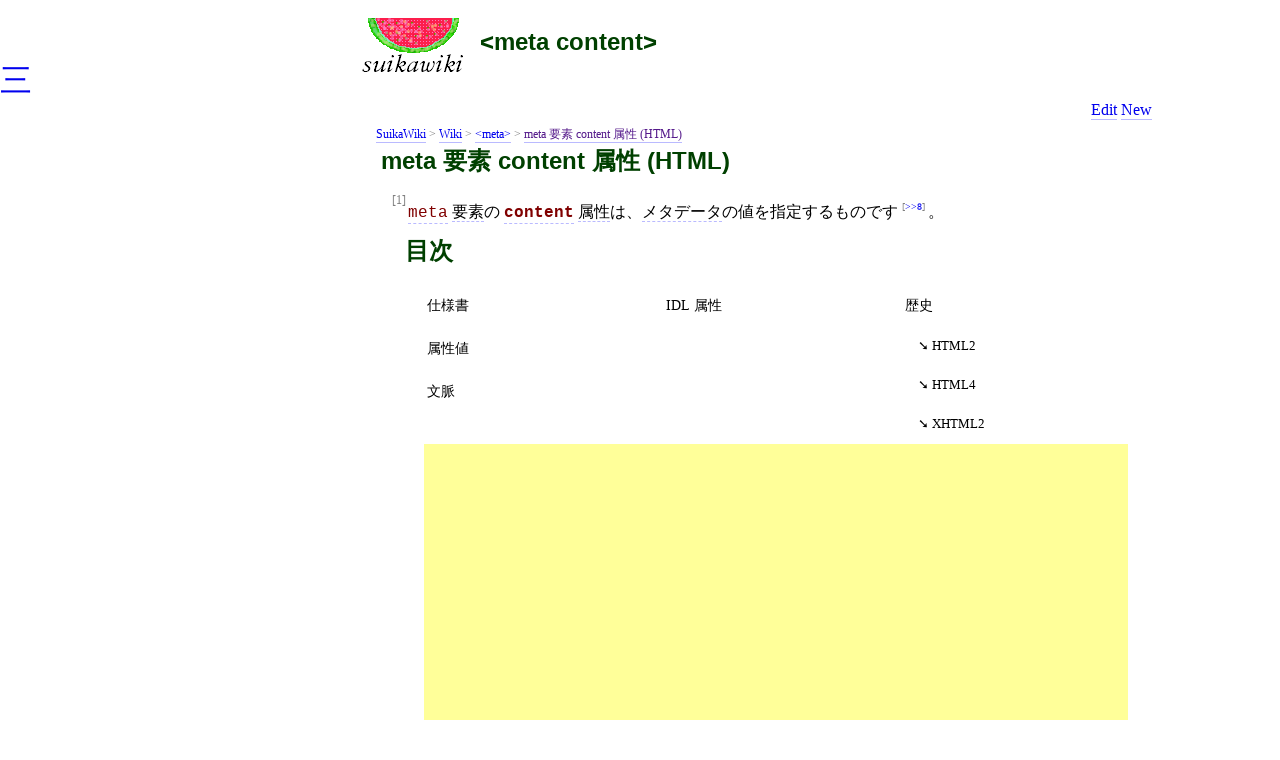

--- FILE ---
content_type: text/html; charset=utf-8
request_url: https://wiki.suikawiki.org/n/%3Cmeta%20content%3E
body_size: 14630
content:
<!DOCTYPE html><html><head><title>&lt;meta content&gt;</title><link href="/n/%3Cmeta%20content%3E$3879?format=text" rel="alternate" type="text/x-suikawiki"><link href="/n/%3Cmeta%20content%3E$3879?format=xml" type="application/xml" rel="alternate"><link rel="archives" title="History of the page name" href="/n/%3Cmeta%20content%3E;history"><link href="/i/3879;history" title="History of the page ID" rel="archives"><link href="/i/3879;datahistory" title="History of the page data" rel="archives"><link href="/styles/sw?3" rel="stylesheet"><link rel="license" href="/n/WikiPageLicense"><meta name="viewport" content="width=device-width,initial-scale=1"><script src="https://fonts.suikawiki.org/swcf/composite.js" data-install="" async=""></script>
<script async="" src="https://pagead2.googlesyndication.com/pagead/js/adsbygoogle.js"></script>
<script>
  (adsbygoogle = window.adsbygoogle || []).push({
    google_ad_client: "ca-pub-6943204637055835",
    enable_page_level_ads: true
  });
</script>
          </head><body data-doc-id="3879"><h1><a href="/n/%3Cmeta%20content%3E" rel="bookmark">&lt;meta content&gt;</a></h1><div class="nav tools"><a rel="edit nofollow" href="/i/3879;edit">Edit</a> <a rel="nofollow" href="/new-page">New</a></div><div class="article"><header>
          <nav class="breadcrumb">
            <a href="https://suikawiki.org">SuikaWiki</a> &gt;
            <a href="/">Wiki</a> &gt;
          <a href="/n/%3Cmeta%3E">&lt;meta&gt;</a> &gt; <a href="">meta 要素 content 属性 (HTML)</a></nav>
          <h1>meta 要素 content 属性 (HTML)</h1>
        </header><p><a class="sw-anchor-end" id="anchor-1" href="#anchor-1" rel="bookmark">[1]</a> <code class="HTMLe" lang="en"><a class="sw-anchor" href="/n/meta">meta</a></code> <a class="sw-anchor" href="/n/%E8%A6%81%E7%B4%A0">要素</a>の <dfn><code class="HTMLa" lang="en"><a class="sw-anchor" href="/n/content">content</a></code></dfn>
<a class="sw-anchor" href="/n/%E5%B1%9E%E6%80%A7">属性</a>は、<a class="sw-anchor" href="/n/%E3%83%A1%E3%82%BF%E3%83%87%E3%83%BC%E3%82%BF">メタデータ</a>の値を指定するものです <cite class=" sw-src"><a class="sw-anchor-internal" href="#anchor-8">&gt;&gt;8</a></cite>。</p><section class="section sw-section" id="section-仕様書"><h1 id="header-section-仕様書">仕様書</h1><div class=" sw-refs"><ul><li><a class="sw-anchor-end" id="anchor-6" href="#anchor-6" rel="bookmark">[6]</a> <cite lang="en-GB-x-hixie"><a class="sw-anchor" href="/n/HTML%20Standard" rel="nofollow">HTML Standard</a></cite> (<a class="sw-anchor" href="https://data.suikawiki.org/datetime/2015-01-16%2008%3A47%3A54%20%2B09%3A00"><time datetime="2015-01-16 08:47:54 +09:00" class=" sw-time">2015-01-16 08:47:54 +09:00</time></a> 版) <span class="sw-anchor-external-container"><a class="sw-anchor-external" href="https://html.spec.whatwg.org/#the-meta-element">https://html.spec.whatwg.org/#the-meta-element</a></span><ul><li><a class="sw-anchor-end" id="anchor-8" href="#anchor-8" rel="bookmark">[8]</a> <strong><cite lang="en-GB-x-hixie"><a class="sw-anchor" href="/n/HTML%20Standard" rel="nofollow">HTML Standard</a></cite> (<a class="sw-anchor" href="https://data.suikawiki.org/datetime/2015-01-16%2008%3A47%3A54%20%2B09%3A00"><time datetime="2015-01-16 08:47:54 +09:00" class=" sw-time">2015-01-16 08:47:54 +09:00</time></a> 版) <span class="sw-anchor-external-container"><a class="sw-anchor-external" href="https://html.spec.whatwg.org/#attr-meta-content">https://html.spec.whatwg.org/#attr-meta-content</a></span></strong></li><li><a class="sw-anchor-end" id="anchor-9" href="#anchor-9" rel="bookmark">[9]</a> <cite lang="en-GB-x-hixie"><a class="sw-anchor" href="/n/HTML%20Standard" rel="nofollow">HTML Standard</a></cite> (<a class="sw-anchor" href="https://data.suikawiki.org/datetime/2015-01-16%2008%3A47%3A54%20%2B09%3A00"><time datetime="2015-01-16 08:47:54 +09:00" class=" sw-time">2015-01-16 08:47:54 +09:00</time></a> 版) <span class="sw-anchor-external-container"><a class="sw-anchor-external" href="https://html.spec.whatwg.org/#dom-meta-content">https://html.spec.whatwg.org/#dom-meta-content</a></span></li></ul></li></ul></div></section><section class="section sw-section" id="section-属性値"><h1 id="header-section-属性値">属性値</h1><p><a class="sw-anchor-end" id="anchor-7" href="#anchor-7" rel="bookmark">[7]</a> 認められる<a class="sw-anchor" href="/n/%E5%B1%9E%E6%80%A7%E5%80%A4">属性値</a>は、文脈によります <cite class=" sw-src"><a class="sw-anchor-internal" href="#anchor-8">&gt;&gt;8</a></cite>。</p><div class=" sw-note-block sw-comment-p"><code class="HTMLe" lang="en"><a class="sw-anchor" href="/n/meta">meta</a></code> <a class="sw-anchor" href="/n/%E8%A6%81%E7%B4%A0">要素</a>の項を参照。</div></section><section class="section sw-section" id="section-文脈"><h1 id="header-section-文脈">文脈</h1><p><a class="sw-anchor-end" id="anchor-11" href="#anchor-11" rel="bookmark">[11]</a> <code class="HTMLa" lang="en"><a class="sw-anchor" href="/n/content">content</a></code> <a class="sw-anchor" href="/n/%E5%B1%9E%E6%80%A7">属性</a>は、 <code class="HTMLe" lang="en"><a class="sw-anchor" href="/n/meta">meta</a></code>
<a class="sw-anchor" href="/n/%E8%A6%81%E7%B4%A0">要素</a>に指定することができます。</p><p><a class="sw-anchor-end" id="anchor-3" href="#anchor-3" rel="bookmark">[3]</a> <code class="HTMLe" lang="en"><a class="sw-anchor" href="/n/meta">meta</a></code> <a class="sw-anchor" href="/n/%E8%A6%81%E7%B4%A0">要素</a>は、 <code class="HTMLa" lang="en"><a class="sw-anchor" href="/n/charset">charset</a></code>
<a class="sw-anchor" href="/n/%E5%B1%9E%E6%80%A7">属性</a>が無い場合には、 <code class="HTMLa" lang="en"><a class="sw-anchor" href="/n/content">content</a></code>
<a class="sw-anchor" href="/n/%E5%B1%9E%E6%80%A7">属性</a>を持たなければ<a class="sw-anchor" href="/n/%E3%81%AA%E3%82%8A%E3%81%BE%E3%81%9B%E3%82%93"><strong>なりません</strong></a>。逆に <code class="HTMLa" lang="en"><a class="sw-anchor" href="/n/charset">charset</a></code>
<a class="sw-anchor" href="/n/%E5%B1%9E%E6%80%A7">属性</a>がある場合には、 <code class="HTMLa" lang="en"><a class="sw-anchor" href="/n/content">content</a></code> <a class="sw-anchor" href="/n/%E5%B1%9E%E6%80%A7">属性</a>を持っては<a class="sw-anchor" href="/n/%E3%81%AA%E3%82%8A%E3%81%BE%E3%81%9B%E3%82%93"><strong>なりません</strong></a>。
<cite class=" sw-src"><a class="sw-anchor-internal" href="#anchor-6">&gt;&gt;6</a></cite></p></section><section class="section sw-section" id="section-IDL-属性"><h1 id="header-section-IDL-属性">IDL 属性</h1><p><a class="sw-anchor-end" id="anchor-10" href="#anchor-10" rel="bookmark">[10]</a> <code class="DOMi" lang="en"><a class="sw-anchor" href="/n/HTMLMetaElement">HTMLMetaElement</a></code> <a class="sw-anchor" href="/n/%E3%82%A4%E3%83%B3%E3%82%BF%E3%83%BC%E3%83%95%E3%82%A7%E3%82%A4%E3%82%B9">インターフェイス</a>の
<code class="DOMa" lang="en"><a class="sw-anchor" href="/n/content">content</a></code> <a class="sw-anchor" href="/n/IDL%E5%B1%9E%E6%80%A7">IDL属性</a>は、 <code class="HTMLa" lang="en"><a class="sw-anchor" href="/n/content">content</a></code>
<a class="sw-anchor" href="/n/%E5%86%85%E5%AE%B9%E5%B1%9E%E6%80%A7">内容属性</a>を<a class="sw-anchor" href="/n/%E5%8F%8D%E6%98%A0">反映</a>しなければ<a class="sw-anchor" href="/n/%E3%81%AA%E3%82%8A%E3%81%BE%E3%81%9B%E3%82%93"><strong>なりません</strong></a> <cite class=" sw-src"><a class="sw-anchor-internal" href="#anchor-9">&gt;&gt;9</a></cite>。</p></section><section class="section sw-section" id="section-歴史"><h1 id="header-section-歴史">歴史</h1><section class="section sw-section" id="section-歴史 HTML2"><h1 id="header-section-歴史 HTML2">HTML2</h1><div class=" sw-refs"><ul><li><a class="sw-anchor-end" id="anchor-2" href="#anchor-2" rel="bookmark">[2]</a> <a class="sw-anchor" href="/n/HTML%202.0">HTML 2.0</a>: <a class="sw-anchor" href="/n/RFC%201866">RFC 1866</a> 5.2.5. Associated Meta-information: META</li></ul></div></section><section class="section sw-section" id="section-歴史 HTML4"><h1 id="header-section-歴史 HTML4">HTML4</h1><p><a class="sw-anchor-end" id="anchor-4" href="#anchor-4" rel="bookmark">[4]</a>
HTML 4 DTD の<a class="sw-anchor" href="/n/%E6%B3%A8%E9%87%88">注釈</a> (参考) には、
<code class="HTMLe"><a class="sw-anchor" href="/n/meta">meta</a></code> 要素の
<code class="HTMLa"><a class="sw-anchor" href="/n/lang">lang</a></code> 属性と
<code class="HTMLa"><a class="sw-anchor" href="/n/dir">dir</a></code> 属性は
<code class="HTMLa"><a class="sw-anchor" href="/n/content">content</a></code> 属性に適用されると書かれています。</p><p><a class="sw-anchor-end" id="anchor-175" href="#anchor-175" rel="bookmark">[175]</a> 
<a class="sw-anchor" href="/n/HTML">HTML</a>
由来で 
<a class="sw-anchor" href="/n/DTBook">DTBook</a> の <code><a class="sw-anchor" href="/n/meta">meta</a></code> <a class="sw-anchor" href="/n/%E8%A6%81%E7%B4%A0">要素</a>にもありました。</p></section><section class="section sw-section" id="section-歴史 XHTML2"><h1 id="header-section-歴史 XHTML2">XHTML2</h1><p><a class="sw-anchor-end" id="anchor-19" href="#anchor-19" rel="bookmark">[19]</a> <a class="sw-anchor" href="/n/XHTML2">XHTML2</a> の第6次案で <a class="sw-anchor" href="/n/RDFa">RDFa</a> の一部として<a class="sw-anchor" href="/n/%E5%A4%A7%E5%9F%9F%E5%B1%9E%E6%80%A7">大域属性</a>とされました。</p><div class=" sw-note-block sw-comment-p"><cite lang="en"><a class="sw-anchor" href="/n/-%20XHTML%20Metainformation%20Attributes%20Module" rel="nofollow">- XHTML Metainformation Attributes Module</a></cite> (<a class="sw-anchor" href="https://data.suikawiki.org/datetime/2004-07-22%2023%3A25%3A19%20%2B09%3A00"><time datetime="2004-07-22 23:25:19 +09:00" class=" sw-time">2004-07-22 23:25:19 +09:00</time></a> 版) <span class="sw-anchor-external-container"><a class="sw-anchor-external" href="http://www.w3.org/TR/2004/WD-xhtml2-20040722/mod-metaAttributes.html#adef_metaAttributes_content">http://www.w3.org/TR/2004/WD-xhtml2-20040722/mod-metaAttributes.html#adef_metaAttributes_content</a></span></div><p><a class="sw-anchor-end" id="anchor-35" href="#anchor-35" rel="bookmark">[35]</a> <cite lang="en"><a class="sw-anchor" href="/n/RDFa%20Core%201.1%20-%20Second%20Edition" rel="nofollow">RDFa Core 1.1 - Second Edition</a></cite>
( (<a class="sw-anchor" href="https://data.suikawiki.org/datetime/2013-08-15%2017%3A12%3A47%20%2B09%3A00"><time datetime="2013-08-15 17:12:47 +09:00" class=" sw-time">2013-08-15 17:12:47 +09:00</time></a> 版))
<span class="sw-anchor-external-container"><a class="sw-anchor-external" href="http://www.w3.org/TR/rdfa-core/#A-content">http://www.w3.org/TR/rdfa-core/#A-content</a></span></p><p><a class="sw-anchor-end" id="anchor-36" href="#anchor-36" rel="bookmark">[36]</a> <cite lang="en"><a class="sw-anchor" href="/n/XHTML%2BRDFa%201.1%20-%20Second%20Edition" rel="nofollow">XHTML+RDFa 1.1 - Second Edition</a></cite>
( (<a class="sw-anchor" href="https://data.suikawiki.org/datetime/2013-08-15%2017%3A11%3A45%20%2B09%3A00"><time datetime="2013-08-15 17:11:45 +09:00" class=" sw-time">2013-08-15 17:11:45 +09:00</time></a> 版))
<span class="sw-anchor-external-container"><a class="sw-anchor-external" href="http://www.w3.org/TR/2013/REC-xhtml-rdfa-20130822/#A_content">http://www.w3.org/TR/2013/REC-xhtml-rdfa-20130822/#A_content</a></span></p><p><a class="sw-anchor-end" id="anchor-37" href="#anchor-37" rel="bookmark">[37]</a> <cite lang="en"><a class="sw-anchor" href="/n/HTML%2BRDFa%201.1" rel="nofollow">HTML+RDFa 1.1</a></cite>
( (<a class="sw-anchor" href="https://data.suikawiki.org/datetime/2013-08-20%2015%3A49%3A04%20%2B09%3A00"><time datetime="2013-08-20 15:49:04 +09:00" class=" sw-time">2013-08-20 15:49:04 +09:00</time></a> 版))
<span class="sw-anchor-external-container"><a class="sw-anchor-external" href="http://www.w3.org/TR/2013/REC-html-rdfa-20130822/#extensions-to-the-html5-syntax">http://www.w3.org/TR/2013/REC-html-rdfa-20130822/#extensions-to-the-html5-syntax</a></span></p><p><a class="sw-anchor-end" id="anchor-5" href="#anchor-5" rel="bookmark">[5]</a> <cite><a class="sw-anchor" href="/n/OASIS%20Open%20Document%20Format%20for%20Office%20Applications%20%28OpenDocument%29%20Version%201.2%20-%20Part%201%3A%20OpenDocument%20Schema" rel="nofollow">OASIS Open Document Format for Office Applications (OpenDocument) Version 1.2 - Part 1: OpenDocument Schema</a></cite>
(<a class="sw-anchor" href="https://data.suikawiki.org/datetime/2011-09-29%2013%3A00%3A00%20%2B09%3A00"><time datetime="2011-09-29 13:00:00 +09:00" class=" sw-time">2011-09-29 13:00:00 +09:00</time></a> 版)
<span class="sw-anchor-external-container"><a class="sw-anchor-external" href="http://docs.oasis-open.org/office/v1.2/os/OpenDocument-v1.2-os-part1.html#a19_906xhtml_content">http://docs.oasis-open.org/office/v1.2/os/OpenDocument-v1.2-os-part1.html#a19_906xhtml_content</a></span></p></section></section><div class="footer swe-updated">Updated: <time>2022-07-27 09:23:20+00:00</time></div></div><aside class="swe-ad swe-ad-google">
<ins class="adsbygoogle" style="display:block" data-ad-client="ca-pub-6943204637055835" data-ad-slot="7192705117" data-ad-format="auto"></ins>
<script>
(adsbygoogle = window.adsbygoogle || []).push({});
</script>
          </aside><div class="nav search" id="cse-search-form"></div><div class="swe-ad swe-ad-google">
<ins class="adsbygoogle" style="display:block" data-ad-format="autorelaxed" data-ad-client="ca-pub-6943204637055835" data-ad-slot="2239220532"></ins>
<script>
     (adsbygoogle = window.adsbygoogle || []).push({});
</script>
          </div><ul class="swe-page-names"><li><a href="/n/%3Cmeta%20content%3D%22%22%3E$3879">&lt;meta content=""&gt;</a></li><li><a href="/n/%3Cmeta%20content%3E$3879">&lt;meta content&gt;</a></li><li><a href="/n/content$3879">content</a></li><li><a href="/n/content%3D%22%22$3879">content=""</a></li></ul><nav class="swe-page-links"><a href="/i/3879;datahistory" rel="archives">History</a></nav><footer class="footer" lang="en">
        <p class="copyright"><small>© Authors.  See <a rel="license" href="/n/WikiPageLicense">license terms (CC BY-SA / GFDL)</a>.  There might also be additional terms applied for this page.</small>
        </p><menu><a href="/n/HomePage" rel="index">Home</a>
        <a href="/n/Wiki%2F%2FAbout">About</a>
        <a href="/n/HelpPage" rel="help">Help</a> <a href="/n/ContactPage">Contact</a></menu>
      </footer><script src="/scripts/sw?3"></script></body></html>

--- FILE ---
content_type: text/html; charset=utf-8
request_url: https://www.google.com/recaptcha/api2/aframe
body_size: 114
content:
<!DOCTYPE HTML><html><head><meta http-equiv="content-type" content="text/html; charset=UTF-8"></head><body><script nonce="bkAskmGlvvXleWH688fR1g">/** Anti-fraud and anti-abuse applications only. See google.com/recaptcha */ try{var clients={'sodar':'https://pagead2.googlesyndication.com/pagead/sodar?'};window.addEventListener("message",function(a){try{if(a.source===window.parent){var b=JSON.parse(a.data);var c=clients[b['id']];if(c){var d=document.createElement('img');d.src=c+b['params']+'&rc='+(localStorage.getItem("rc::a")?sessionStorage.getItem("rc::b"):"");window.document.body.appendChild(d);sessionStorage.setItem("rc::e",parseInt(sessionStorage.getItem("rc::e")||0)+1);localStorage.setItem("rc::h",'1769650684151');}}}catch(b){}});window.parent.postMessage("_grecaptcha_ready", "*");}catch(b){}</script></body></html>

--- FILE ---
content_type: text/css; charset=utf-8
request_url: https://wiki.suikawiki.org/styles/sw?3
body_size: 45448
content:
@import 'sw-classes';
@import url('https://fonts.googleapis.com/css?family=Cedarville+Cursive');

html {
  padding: 0.5em;
}
:root {
  --timejs-serialization: dtsjp1;
  --inline-mirroring: rotateY(180deg);
  --btm-emulated: not-emulated;
  --valign: 50%;

  --quote-color: black;
  --quote-background-color: #f1edff;
  --quote-main-color: black;
  --quote-main-background-color: #f9f7ff;
  --note-color: black;
  --note-background-color: #F5FFF5;
  --note-border-color: #CCFFCC;
  --annotation-inline-font: 70%/1.0 normal;
  --annotation-side-font: 30%/1.0 normal;
  --annotation-color: #f72121;
  --annotation-background-color: transparent;
  --annotation-hover-color: red;
  --annotation-hover-background-color: transparent;
}

html, td {
  line-height: 2.2;
}

body {
  position: relative;
  max-width: 50em;
  box-sizing: border-box;
  margin-left: auto;
  margin-right: auto;
}

.nav {
  display: block;
  text-align: right;
}

.nav.tools {
  z-index: 600;
  position: relative;
  margin-right: 0.5em;
  margin-left: 0.5em;
}

.nav.tools > * {
  background-color: white;
}

.nav.swe-names {
  margin-left: 0.5em;
  font-size: 150%;
  font-weight: bolder;
  font-family: sans-serif;
  text-align: left;
}

.nav.swe-info,
.nav.swe-ids {
  margin: 0 auto;
  border: gray 0.3em ridge;
  padding: 0.5em 0.6em;
  width: 60%;
  line-height: 1.6;
  background-color: #f3f3f3;
  color: black;
  text-align: left;  
}

.nav.swe-ids ul {
  margin-top: 0;
}

.footer {
  display: table;
  margin-top: 1em;
  border-top: gray thin solid;
  padding-top: 0.3em;
  width: 100%;
  box-sizing: border-box;
}

.footer menu {
  display: table-cell;
  margin: 0;
  padding: 0 1em 0 0;
  text-align: right;
  font-size: 80%;
  position: relative;
  z-index: 10000;
}

.footer .copyright .amazon {
  display: block;
}

@media (max-width: 30em) {
  .footer .copyright {
    margin: 1em;
    text-indent: 0;
    line-height: 1.3;
  }

  .footer menu {
    display: table-row;
  }

  .footer menu > a {
    display: block;
    margin-block-end: 0.3em;
    margin-inline-start: 0.5em;
    margin-inline-end: 0.5em;
    text-align: start;
  }
}

h1, h2, h3, h4, h5, h6 {
  margin: 0;
  margin-block-end: .5em;
  padding: .1em;
  padding-inline-start: .2em;
  padding-inline-end: .2em;
  line-height: 1.5;
  color: #004000;
  background-color: transparent;
  font-weight: bolder;
  font-family: sans-serif;
}

body > h1 {
  background-image: url(../images/sw.png) /* 107x59 */;
  background-position: middle left;
  background-repeat: no-repeat;
  padding-left: 120px;
  min-height: 59px;
  line-height: 2.0;
  font-size: 150%;
}

h2, h3,
section h1 {
  font-size: 150%;
}

h4,
section section > h1 {
  font-size: 120%;
  border-block-end: solid 1px;
  padding-block-end: 0.1em;
}

h5,
section section section h1 {
  font-size: 120%;
}

h6,
section section section section h1 {
  font-size: 100%;
}

.sw-heading-anchor,
.sw-heading-link {
  display: none;
  float: right;
  writing-mode: horizontal-tb;
  min-width: 1.5em;
  border-style: none;
  padding: 0.1em;
  font-size: 80%;
  font-weight: normal;
  color: gray;
  text-align: center;
}

.section:hover > * > .sw-heading-anchor,
.section:hover > * > .sw-heading-link,
:target > * > .sw-heading-anchor,
:target > * > .sw-heading-link {
  display: block;
  border-block-end-style: none;
}

.article, .section, section:not([hidden]) {
  display: block;
  margin: 0 0 2em 0;
  padding: 0 1em 0 2em;
}

p + .article, p + .section,
ul + .article, ul + .section,
ol + .article, ol + .section,
dl + .article, dl + .section,
table + .article, table + .section,
blockquote + .article, blockquote + .section,
.sw-comment-p + .article, .sw-comment-p + .section,
.sw-ed + .article, .sw-ed + .section,
ins + .article, ins + .section,
del + .article, del + .section {
  margin-top: 2em;
}

section[id="section-歴史"],
section[id$="\2028歴史"],
.sw-history {
  border: 0.3em gray;
  border-style: none solid;
  background: #f1f1f1;
}

.sw-history {
  margin-block-start: 1em;
  margin-block-end: 1em;
  padding: 0;
  padding-inline-start: .8em;
  padding-inline-end: .8em;
}

.section > h1,
.section > h2,
.section > h3,
.section > h4,
.section > h5,
.section > h6,
.article > header > h1,
.article > .article, .article > .section,
.section > .article, .section > .section {
  margin-inline-start: -1rem;
}

.article > header > .breadcrumb {
  margin-left: -1rem;
  font-size: 75%;
  line-height: 1.2;
  color: gray;
  background: transparent;
}

.article > header > h1 {
  font-size: 150%;
}

.article:last-child, .section:last-child {
  margin-block-end: 0.5em;
}

blockquote {
  margin-block-start: .5em;
  margin-block-end: .5em;
  margin-inline-start: 2em;
  margin-inline-end: 0;
  border-inline-start: #004000 double 0.3em;
  padding: .2em;
  padding-inline-start: .5em;
  padding-inline-end: .5em;
  background-color: var(--quote-main-background-color);
  color: var(--quote-main-color);
}

hr:not(.blank) {
  border-style: none;
  text-align: center;
}

hr::after {
  content: "* * *";
  color: #004000;
  background: transparent;
  font-weight: bolder;
  font-size: 80%;
  letter-spacing: 1em;
}

hr.blank {
  visibility: hidden;
}

hr.blank::after {
  display: none;
}

sw-dialogue {
  display: table;
  margin-block-start: 1em;
  margin-block-end: 1em;
  width: 100%;
  background: rgb(255, 250, 250);
  color: black;
}

sw-talk {
  display: table-row;
}

sw-talk::after {
  display: block;
  content: "";
  clear: both;
}

sw-speaker {
  display: table-cell;
  width: 8em;
  text-align: right;
  font-weight: bolder;
  color: #004000;
  background-color: transparent;
}

sw-speaker::after {
  content: " :\A0\A0";
  font-weight: normal;
  color: black;
  background: transparent;
}

sw-talk.sw-talk-no-speaker {
  margin-left: 1em;
  font-style: italic;
}

sw-talk.sw-talk-no-speaker::before {
  content: "\2014\2014\A0";
  display: table-cell;
  width: 8em;
  text-align: right;
}

sw-talk > p:first-of-type {
  text-indent: 0;
}

sw-box:not([hidden]) {
  display: block;
}

sw-box.set:not([hidden]) {
  display: flex;
}

sw-box.set > sw-box {
  flex-grow: 1;
  text-indent: 0;
}

sw-box.set > sw-box + sw-box {
  text-align: right;
  order: 2;
}

sw-box.set > sw-box + sw-box + sw-box {
  text-align: center;
  order: 1;
}

sw-box.items:not([hidden]) {
  display: flex;
}

sw-box.items > sw-vlrbox,
sw-box.items > sw-vrlbox {
  text-indent: 0;
  width: auto;
}

sw-box.center {
  text-align: center;
}

sw-box.center table {
  margin-left: auto;
  margin-right: auto;
  text-align: start;
}

sw-box.left {
  text-align: left;
}

sw-box.left table {
  margin-left: 0;
  margin-right: auto;
}

sw-box.right {
  text-align: right;
}

sw-box.right table {
  margin-right: 0;
  margin-left: auto;
}

sw-box.indent {
  -webkit-margin-start: 2em;
}

sw-box.spacing1 {
  letter-spacing: 1em;
}

sw-box.vertical,
sw-vrlbox,
sw-vlrbox {
  max-height: 80vh;
  width: 100%;
  overflow: auto;
  --inline-mirroring: rotateX(180deg);
  --valign: middle;
  position: relative;
}
sw-box.vertical {
  writing-mode: vertical-rl;
}
sw-vrlbox {
  text-orientation: mixed;
  direction: ltr;
}
sw-vlrbox {
  text-orientation: mixed;
}

sw-leftbox:not([hidden]),
sw-rightbox:not([hidden]),
sw-leftbtbox:not([hidden]),
sw-rightbtbox:not([hidden]) {
  display: block;
}
sw-leftbox,
sw-rightbox,
sw-leftbtbox,
sw-rightbtbox {
  direction: ltr;
  max-width: 80vw;
  height: 100%;
  overflow: auto;
  --inline-mirroring: rotateY(180deg);
  --valign: 50%;
}
sw-rightbox,
sw-rightbtbox {
  direction: rtl;
}

/* Sidebar menu */

.side-menu[data-open] {
  position: fixed;
  top: 0;
  left: 0;
  width: 15em;
  bottom: 0;
  z-index: 2;
  background: rgba(250, 250, 250, 0.8);
  color: black;
  margin: 0;
  padding: 0;
  overflow: auto;
}

@media (max-width: 80em) {
  .side-menu:not([data-open]) {
    display: none;
  }

  a.show-side-menu-button {
    display: block;
    position: fixed;
    top: 2em;
    left: 0;
    width: 1em;
    height: 1em;
    border-style: none;
    padding: 0;
    text-align: center;
    line-height: 1.0;
    font-size: 200%;
    text-decoration: none;
  }
}

@media (min-width: 80em) {
  body:not(.swe-has-sidebar) {
    width: 65em;
    max-width: none;
    padding-left: 15em;
    padding-right: 0;
  }

  .side-menu {
    position: fixed;
    top: 0;
    left: 0;
    width: 15em;
    height: 100vh;
    margin: 0;
    padding: 0;
    overflow: auto;
  }

  .side-menu .hide-side-menu-button {
    display: none;
  }
}

.show-side-menu-button {
  display: none;
}

.side-menu[data-open] ~ .show-side-menu-button {
  display: none;
}

.side-menu > nav a {
  display: inline-block;
  min-width: 2em;
  margin: .2rem;
  border-style: none none hidden none;
  padding: .2rem;
  line-height: 1.0;
  text-decoration: none;
  text-align: center;
}

.side-menu > nav a:not(:hover) {
  color: inherit;
  background: transparent;
}

.side-menu > nav a.active {
  border-block-end-style: solid;
  font-weight: bolder;
}

.side-menu > nav a.hide-side-menu-button {
  position: absolute;
  right: 0;
  top: 0;
  bottom: 0;
  margin: 0;
  font-size: 30%;
  line-height: 100vh;
  min-width: 0;
  text-align: center;
}

.side-menu > section-group {
  display: block;
  position: absolute;
  top: 2em;
  bottom: 0;
  width: 14.3em;
  overflow: auto;
}

.side-menu > section-group > section {
  margin: 0;
  padding: 0 0.5em;
}

.side-menu > section-group > section:not(.active) {
  display: none;
}

.side-menu > section-group > section > h1 {
  display: none;
}

/* TOC */

.toc {
  margin-top: 1em;
  margin-left: -1em;
  margin-bottom: 1em;
}

.toc > h1 {
  margin-left: -1em;
  padding: 0.1em 0.2em;
  background: none;
  font-size: 150%;
  min-height: 0;
  line-height: 1.5;
}

.toc > ol {
  padding: 0;
  -webkit-column-width: 13em;
  column-width: 13em;
}

.toc > ol li {
  display: block;
  -webkit-column-break-inside: avoid;
  column-break-inside: avoid;
}

.toc > ol ol {
  margin-left: 0;
  padding-left: 1em;
}

.toc > ol li li a::before {
  content: "\2798  ";
}

.toc a {
  display: block;
  padding: 0.2em;
  padding-block-start: .5em;
  padding-block-end: .5em;
  text-decoration: none;
  color: inherit;
}

.toc a:not(:hover) {
  border-block-end-color: transparent;
}

.toc code {
  word-break: break-all;
}

#side-defs ol {
  padding: 0;
}

#side-defs ol > li {
  display: block;
}

#side-defs ol > li > a {
  display: block;
  border-block-end: none;
  line-height: 1.5;
}

/* Note blocks */

.sw-note-block {
  display: block;
  margin-block: 1em;
  margin-inline: 5em 0;
  padding-block: 0.5em;
  padding-inline: 1.3em;
  color: var(--note-color);
  background-color: var(--note-background-color);
  text-indent: 0;
  font-size: 90%;
  line-height: 2.2;
  column-span: all;
}

.sw-note-block::before {
  display: block;
  content: "# ";
  font-size: 300%;
  float: inline-start;
  margin-inline-start: -2em;
  inline-size: 1.7em;
  box-sizing: border-box;
  padding-inline-end: 0.3em;
  text-align: end;
  line-height: 1.0;
  color: var(--note-border-color);
  background: transparent;
  font-weight: bolder;
  font-family: sans-serif;
  text-orientation: upright;
}

.sw-preamble {
  margin-right: 5em;
  background: #f0e3f1;
  color: black;
}

.sw-postamble {
  margin-right: 5em;
  background: #ffe0c5;
  color: black;
}

@media (max-width: 30em) {
  .sw-note-block {
    margin-inline: 1em 0;
  }

  sw-vrlbox .sw-note-block,
  sw-vlrbox .sw-note-block {
    margin-inline: 3em 0;
  }

  .sw-note-block::before {
    font-size: 250%;
  }
}

.sw-ed {
  display: block;
  margin: 1em 0;
  border: medium solid;
  padding: 0.5em 1em 0.5em 2em;
  color: rgb(229, 0, 0);
  background-color: transparent;
  text-indent: -1em;
}

.sw-ed:before {
  content: "@@ ";
}

/* Paragraphs */

p {
  margin: 0;
  text-indent: 1em;
}

pre {
  margin: 0;
  white-space: pre-wrap;
}

/* Lists */

ul, ol, dl {
  margin: 0;
  text-indent: 0;
  font-size: 90%;
  line-height: 2;
}

li, dt {
  -webkit-column-break-inside: avoid;
  column-break-inside: avoid;
}

li li li ul,
li li li ol,
li li li dl {
  font-size: 100%;
}

ul li, ol li {

}

/* Tables */

table {
  margin: 0 0.5em;
  border: 1px solid gray;
  border-collapse: collapse;
  font-size: 90%;
  box-shadow: 0.3em 0.3em #ccc;
}

caption {
  color: #004000;
  background-color: transparent;
  font-weight: bolder;
}

thead, tfoot, th {
  font-weight: bolder;
  font-family: sans-serif;
}

td, th {
  padding: 0.1em 0.5em;
  border: 1px solid gray;
  empty-cells: show;
  text-indent: 0;
  line-height: 2;
}

th {
  color: #004000;
  background-color: transparent;
}

th[scope="row"], th[scope="rowgroup"] {
  text-align: start;
  border-inline-end: 1px solid #C0C0C0;
}
th[scope="col"], th[scope="colgroup"] {
  text-align: center;
  border-block-end: 1px solid #C0C0C0;
}

tr:hover {
  background-color: #ffecf5;
  color: black;
}

th:hover, td:hover {
  background-color: #f4fffa;
  color: black;
}


/* Edits */

ins {
  border-block-end: solid 1px;
  padding-block-end: 0.1em;
  background-color: rgb(255, 255, 153);
  color: black;
  text-decoration: none;
}

del {
  background-color: #FFBBBB;
  color: black;
  font-size: 80%;
  text-decoration: line-through;
}

.article > ins,
.article > del,
.section > ins,
.section > del,
blockquote > ins,
blockquote > del {
  display: block;
  margin: 0.5em 0;
  padding: 0.2em 0.5em;
}

/* Anchors */

:link, :visited {
  border-block-end: solid 1px #babaff;
  padding-block-end: 0.1em;
  text-decoration: none;
}

.sw-anchor:link, .sw-anchor:visited {
  border-block-end-style: dashed;
  color: inherit;
  background-color: transparent;
}

/*
.sw-anchor + .sw-anchor,
.sw-anchor + em,
.sw-anchor + ins,
em + .sw-anchor,
em + em,
em + ins,
ins + .sw-anchor,
ins + em,
ins + ins {
  margin-left: 0.3em;
}
*//* Split border-block-ends */

.sw-anchor:visited {
  border-block-end-color: #EE82EE;
}

.sw-anchor-internal {
/*  color: inherit;
  background-color: transparent; */
  border-block-end-style: none;
}

.sw-anchor-external {
  word-break: break-all;
}

.sw-anchor-external::before {
  content: "<";
}

.sw-anchor-external::after {
  content: ">";
}

.sw-anchor-end {
  display: block;
  position: absolute;
  inset-inline-start: 0.4em;
  inset-block-start: auto;
  border-style: none;
  color: gray;
  background: white;
  line-height: 1.0;
  text-indent: 0;
  font-size: 12px;
  font-weight: normal;
  font-style: normal;
  text-decoration: none;
}

figure .sw-anchor-end {
  left: auto;
  right: 0.4em;
}

a:hover,
.sw-anchor:hover,
.sw-anchor-internal:hover,
.sw-anchor-external:hover,
.nav.tools > *:hover {
  background-color: #FFA;
  color: #000080;
  border-block-end-style: solid;
}

:target > h1, :target > h2, :target > h3,
:target > h4, :target > h5, :target > h6,
h1:target {
  background-color: #FFA;
}

:hover > .sw-anchor-end,
.sw-anchor-end:target {
  background-color: #FFA;
  color: #000080;
  border-style: none;
}

dfn:target {
  background-color: #FFA;
  color: #000080;
}

[rel~=bookmark]:not(.sw-anchor-end) {
  border-style: none !important;
  color: inherit !important;
  background-color: transparent !important;
}

/* Figures */

svg {
  text-indent: 0;
}

figure {
  display: block;
  position: relative;
  margin: 1em 3em;
  border: 1px #004000 solid;
  padding: 0.3em 2.5em 0.3em 1em;
  line-height: 1.5;
}

@media (max-width: 30em) {
  figure {
    margin-left: 1em;
    margin-right: 1em;
  }
}

figcaption {
  display: block;
  margin: 0;
  text-align: center;
  font-weight: bolder;
  font-family: sans-serif;
  column-span: all;
}

figure > p:first-child {
  text-indent: 0;
}

figure.list,
figure.notes {
  color: black;
  background-color: #FCFCFC;
  border-style: none;
}

figure.notes {
  color: green;
}

figure.list.short {
  -webkit-column-width: 10em;
  column-width: 10em;
}

figure.list.middle {
  -webkit-column-width: 14em;
  column-width: 14em;
}

figure.list.members {
  border: solid 1px #ccc;
  border-bottom-left-radius: 0.5em;
  border-bottom-right-radius: 0.5em;
}

figure.list > ul,
figure.notes > ul {
  padding-left: 2em;
}

figure.list > ul > li,
figure.notes > ul > li {
  display: block;
  margin-left: 0;
  padding-left: 0;
  text-indent: -1em;
}

figure.list > ul > li::before {
  content: "\25BB  \A0";
}

figure.notes > ul > li::before {
  content: "※\A0";
}

figure.list dl {
}

figure.list dt {
  display: inline;
  margin-right: 0;
  font-weight: bolder;
}

figure.list dt::before {
  content: "\25BB  \A0";
}

figure.list dt::after {
  content: ": ";
}

figure.list.members dt::after {
  content: " := ";
  font-family: "Courier New", monospace;
}

figure.list dd {
  display: inline;
  margin: 0;
  padding: 0;
}

figure.list dd::after {
  display: block;
  content: "";
}

figure.list figure.list,
figure.list figure.notes {
  margin: 0 -2.5em 0 1.5em;
}

figure.steps li > figure.list.members {
  margin-top: 0;
  margin-left: 0;
  margin-right: 0;
}

figure.list figure.list.members {
  margin-block-start: 0.4em;
  margin-block-end: 0.4em;
}

figure.list.members > figcaption {
  margin: 0 -2.5em 0.5em -1em;
  border-bottom: 1px #ccc solid;
  padding: 0 1em 0.2em;
  text-align: left;
}

figure.list.members > figcaption > p {
  margin: 0;
  padding: 0;
  text-indent: 0;
}

figure.quote {
  margin: 0;
  margin-block-start: .5em;
  margin-block-end: .5em;
  border-style: none;
  border-inline-start: #004000 double 0.3em;
  padding: .2em;
  padding-inline-start: 1em;
  padding-inline-end: 3em;
  background-color: var(--quote-background-color);
  color: var(--quote-color);
}

figure.quote > figcaption {
  text-align: start;
  font-weight: normal;
}

figure.quote > figcaption > p {
  text-indent: 0;
}

figure.quote > figcaption cite {
  font-weight: bolder;
}

figure.quote > blockquote {
  border-style: none;
}

figure.pull-quote {
  margin: 0 0 0 auto;
  max-width: 20em;
  border-style: none;
}

figure.pull-quote > blockquote {
  display: block;
  margin: 0;
  border-style: none;
  padding: 0;
  background: transparent;
  color: inherit;
  font-size: 150%;
  font-style: italic;
  font-family: "Times New Roman", serif;
  text-align: justify;
}

figure.pull-quote > blockquote::before {
  content: "“";
  display: block;
  float: left;
  margin-left: -0.5em;
  margin-top: -0.3em;
  font-size: 350%;
  color: #004000;
  opacity: 0.2;
  text-align: left;
  font-style: normal;
}

figure.pull-quote > blockquote::after {
  content: "”";
  display: block;
  float: right;
  margin-right: -0.5em;
  margin-top: -0.8em;
  font-size: 350%;
  color: #004000;
  opacity: 0.2;
  text-align: right;
  font-style: normal;
}

figure.pull-quote > blockquote > p:first-child {
  text-indent: 0;
}

figure.pull-quote > figcaption {
  display: block;
  margin: 0;
  padding: 0;
  font-weight: normal;
  text-align: right;
  font-size: 90%;
  color: gray;
}

figure.pull-quote > figcaption::before {
  content: "\2015\2015";
  white-space: pre;
  padding-right: 0.5em;
}

figure.pull-quote::after {
  display: block;
  content: "";
  clear: both;
}

figure.corollary {
  margin-top: 0;
  margin-bottom: 0;
  border-style: none;
  font-size: 90%;
  line-height: 2;
}

figure.corollary::before {
  display: block;
  position: absolute;
  left: -2em;
  width: 2em;
  top: 0;
  content: "★";
  color: #004000;
  text-align: center;
  font-size: 50%;
}

figure.corollary > *:first-child > .sw-anchor-end {
  display: block;
  position: absolute;
  left: -2em;
  width: 2em;
  top: 1em;
  color: #004000;
  text-align: center;
  font-size: 70%;
}

figure.important {
  display: block;
  margin: 1em 0;
  border: 0.5em solid;
  padding: 0.5em 1em 0.5em 2em;
  border-color: rgb(229, 0, 0);
  background-color: transparent;
  color: inherit;
  text-indent: -1em;
  line-height: 2.0;
}

figure.important > p {
  text-indent: 1em;
}

figure.steps {
  margin-left: 0;
  margin-right: 0;
  border-style: none;
  border-left: #400080 1px solid;
  padding-left: 0;
  color: black;
  background-color: #FCFCFC;
}

figure.steps ol {
  margin: 0.3em 0;
  border-left: #400080 1px solid;
  padding-left: 3em;
}

figure.steps > ol {
  border-left: none;
}

figure.steps ol ol,
figure.steps ol ul,
figure.steps ol dl {
  font-size: 100%;
}

figure.steps figure.list:not(.members) {
  margin: 0.5em 0;
  border-left: 1px dashed #400080;
  padding: 0 0.25em;
}

figure.steps figure.list.members > dl > dd > figure.steps {
  margin-top: 0;
  margin-left: 3em;
}

figure.switch {
  margin-left: 0;
  margin-right: 0;
  border-style: none;
  padding-left: 0;
  color: black;
  background-color: #FCFCFC;
}

figure.steps li > figure.switch {
  margin-top: 0;
}

figure.switch > dl > dt {
  font-weight: bolder;
}

figure.switch > dl > dt:before {
  content: "\21AA";
  padding: 0 0.5em 0 0;
  display: inline-block;
  width: 1em;
  text-align: right;
  line-height: 0.5em;
}

figure.switch > dl > dd > figure.steps {
  margin-top: 0;
}

figure.states svg {
  height: 15em;
}

figure.states .edge, #triangle {
  stroke: gray;
}

figure.states .edge {
  stroke-width: 1;
  marker-end: url(#triangle);
}

figure.states .node {
  text-align: center;
}

figure.states .node rect {
  fill: transparent;
  stroke: black;
  stroke-width: 1;
}

figure.railroad {
  margin: 0.8em 0 0.8em 3em;
  border-style: none;
  padding-left: 1em;
  color: black;
  background-color: #FCFCFC;
  line-height: 2.0;
  font-size: 90%;
}

figure.railroad svg.railroad-diagram {
}

figure.railroad svg.railroad-diagram path {
  stroke-width: 3;
  stroke: black;
  fill: rgba(0, 0, 0, 0);
}

figure.railroad svg.railroad-diagram text,
figure.railroad svg.railroad-diagram .text {
  font: 14px monospace;
  text-anchor: middle;
  overflow: visible;
}

figure.railroad svg.railroad-diagram text code,
figure.railroad svg.railroad-diagram .text code {
  font-family: monospace;
  font-size: 14px;
}

figure.railroad svg.railroad-diagram text.label {
  text-anchor: start;
}

figure.railroad svg.railroad-diagram text.comment {
  font: bold 12px monospace;
}

figure.railroad svg.railroad-diagram rect {
  stroke-width: 3;
  stroke: black;
  fill: #e0ffe0;
}

figure.sequence {
  border-style: none;
}

figure.sequence > figcaption {
  text-align: left;
}

figure.sequence dd {
  position: absolute;
  display: block;
  margin: 0;
  padding: 0;
  font-size: 0.9em;
  font-size: 0.9rem;
  line-height: 1.2;
  min-width: 3em;
}

figure.sequence line {
  stroke: black;
  stroke-width: 2;
/*  stroke-dasharray: 6, 2; */
}

figure.sequence .actor-timeline {
  stroke-width: 1;
}

figure.sequence .text {
  font-size: 0.9em;
  font-size: 0.9rem;
  background: rgba(255, 255, 255, 0.8);
  text-align: center;
  overflow: visible;
}

figure.sequence .textbox {
  stroke: black;
  stroke-width: 2;
  fill: white;
}

figure.sequence .note-label.textbox {
  stroke-width: 1;
  fill: rgba(255, 255, 255, 0.8);
}

figure.flow path {
  fill: transparent;
  stroke: currentcolor;
  stroke-width: 1px;
}

figure.flow .text {
  padding: 0.15em 0.45em;
  line-height: 1.5;
}

.figure-flow-measure {
  padding: 0.2em 0.5em;
  line-height: 1.5;
}

figure.packet {
  border: none;
}

figure.packet table {
  margin-left: auto;
  margin-right: auto;
  border: none;
  border-collapse: collapse;
  box-shadow: none;
}

figure.packet table tr:hover {
  background: transparent;
}

figure.packet table > thead > tr > th {
  width: 1em;
  border: none;
  padding: 0;
  line-height: 1.5;
  font-size: 90%;
  font-weight: normal;
  text-align: center;
  color: gray;
  transform: rotate(270deg);
}

figure.packet table > tbody > tr > td {
  box-sizing: border-box;
  border: 1px solid black;
  padding: 0.3em 0.5em;
  line-height: 1.5;
  font-size: 90%;
  text-align: center;
}

figure.packet table > tbody > tr > td[colspan="1"] {
  width: 1em;
  max-width: 1em;
  text-indent: -0.8em;
  transform: rotate(270deg);
}
figure.packet table > tbody > tr > td[colspan="2"] { width: 2em; max-width: 2em }
figure.packet table > tbody > tr > td[colspan="3"] { width: 3em; max-width: 3em }
figure.packet table > tbody > tr > td[colspan="4"] { width: 4em; max-width: 4em }
figure.packet table > tbody > tr > td[colspan="5"] { width: 5em; max-width: 5em }
figure.packet table > tbody > tr > td[colspan="6"] { width: 6em; max-width: 6em }
figure.packet table > tbody > tr > td[colspan="7"] { width: 7em; max-width: 7em }
figure.packet table > tbody > tr > td[colspan="8"] { width: 8em; max-width: 8em }
figure.packet table > tbody > tr > td[colspan="9"] { width: 9em; max-width: 9em }
figure.packet table > tbody > tr > td[colspan="10"] { width: 10em; max-width: 10em }
figure.packet table > tbody > tr > td[colspan="11"] { width: 11em; max-width: 11em }
figure.packet table > tbody > tr > td[colspan="12"] { width: 12em; max-width: 12em }
figure.packet table > tbody > tr > td[colspan="13"] { width: 13em; max-width: 13em }
figure.packet table > tbody > tr > td[colspan="14"] { width: 14em; max-width: 14em }
figure.packet table > tbody > tr > td[colspan="15"] { width: 15em; max-width: 15em }
figure.packet table > tbody > tr > td[colspan="16"] { width: 16em; max-width: 16em }
figure.packet table > tbody > tr > td[colspan="24"] { width: 24em; max-width: 24em }
figure.packet table > tbody > tr > td[colspan="32"] { width: 32em; max-width: 32em }

figure.packet table > tbody > tr > td:hover {
  background: transparent;
}

figure.packet table .continue {
  text-align: left;
  color: gray;
}

figure.packet table .continue-start {
  border-left: dashed 1px black;
}

figure.packet table .continue-end {
  border-right: dashed 1px black;
}

figure.packet table .continue-more {
  border-bottom: dashed 1px black;
}

figure.suntime {
  display: inline-block;
  min-width: 20em;
  width: 30em;
  max-width: 100%;
  margin: 5px 0;
  border: none;
  padding: 0;
  vertical-align: middle;
}
figure.suntime .day {
  fill: #ffcf00;
}
figure.suntime .night {
  fill: #ccc;
}
figure.suntime line.time {
  stroke: black;
}
figure.suntime text.time {
  fill: gray;
}

figure.bookmarklet .sw-anchor-external-container {
  display: block;
  overflow: hidden;
  color: transparent;
}

figure.bookmarklet .sw-anchor-external-container::before {
  display: block;
  content: "Bookmarklet: ";
  font-weight: bolder;
  line-height: 1.5;
  color: #004000;
  background-color: transparent;
}

figure.bookmarklet .sw-anchor-external-container > a {
  white-space: nowrap;
  padding-block-start: 0.5em;
  padding-block-end: 0.5em;
  line-height: 2.0;
}

table.fig.col > tbody > tr > th {
  text-align: right;
  vertical-align: top;
}

table.fig.col > tbody > tr > td {
  vertical-align: top;
}

figure.math {
  border-color: #ddd;
  text-align: center;
}

figure.sw-items {
  margin: 1em 0em;
  border: none;
  padding: 0.3em 0.8em;
  background: #f0fff9;
  color: black;
}

figcaption.sw-itemtypes {
  font-size: 80%;
  font-weight: normal;
  text-align: end;
}

.amazon-item {
  display: block;
  cursor: pointer;
  margin: 1em 2em;
}

.amazon-item::after {
  content: "";
  display: block;
  clear: both;
}

.amazon-item > img {
  float: left;
  margin-right: 1em;
}

.amazon-item cite {
  display: inline;
  font-weight: bolder;
}

.amazon-item .authors {
  display: block;
  margin-left: 1em;
  font-size: 80%;
}

.amazon-item .authors > a {
  margin-right: 0.5em;
}

/* Examples */

.sw-example {
  margin: 0.8em 0 0.8em 3em;
  border-left: #004000 double 3px;
  padding-left: 1em;
  color: black;
  background-color: #FCFCFC;
  line-height: 2.0;
  font-size: 90%;
}

/* Code fragments */

code, samp, pre.code {
  color: #800000;
  font-family: "Courier New", monospace;
  white-space: pre-wrap;
}

.short code {
  word-break: break-all;
}


var {
  margin: 0 0.25em;
  padding: 0.2em 0.25em;
  background-color: #efefce;
  color: black;
  font-size: 95%;
}

var sub, var sup {
  font-style: normal;
}

.math var {
  margin: 0 0.05em;
  background-color: transparent;
}

.sw-f {
  margin: 0 0.25em;
  padding: 0.2em 0.25em;
  background-color: #effed9;
  color: black;
  font-size: 95%;
}

.sw-f.s::before { content: "[" }
.sw-f.s::after { content: "]" }
.sw-f.ss::before { content: "[[" }
.sw-f.ss::after { content: "]]" }

/* Quotations and citations */

.sw-refs {
  background-color: #FDFDEC;
  line-height: 1.5;
  padding: 0.3em .8em;
  margin-block-end: 0.5em;
}

.sw-refs > ul {
  margin: 0;
  padding-left: 0;
}

.sw-refs > ul > li {
  display: block;
  margin-left: 0;
  padding-left: 0;
}

.sw-refs .sw-anchor-end {
  position: static;
  font-size: 100%;
  display: inline;
}

.sw-refs .sw-anchor-external-container {
  display: block;
  line-height: 1.1;
  font-size: 60%;
}

.sw-refs .sw-anchor-external-container a {
  display: block;
  border-style: none;
  padding-block-end: 0;
  min-height: 2em;
  text-decoration: none;
}

.sw-refs .sw-anchor-external-container a:focus,
.sw-refs .sw-anchor-external-container a:active,
.sw-refs .sw-anchor-external-container a:hover {
  text-decoration: underline;
}

cite {
  font-style: normal;
  unicode-bidi: isolate;
}

cite:before {
  content: "『";
}

cite:after {
  content: "』";
}

.sw-csection {

}

.sw-csection:before {
  content: "「";
}

.sw-csection:after {
  content: "」";
}

.sw-src {
  font-style: normal;
  font-weight: normal;
  font-size: 60%;
  color: gray;
  vertical-align: super;
}

.sw-src:before {
  content: " [";
}

.sw-src:after {
  content: "] ";
}

q:before {
  content: " 「";
}

q:after {
  content: "」 ";
}

q q:before {
  content: " 『";
}

q q:after {
  content: "』 ";
}

ins.sw-snip {
  margin: 0.2em 0.4em;
  border: none;
  padding: 0.1em;
  line-height: 1;
  vertical-align: middle;
  font-size: 70%;
  background: rgba(255, 217, 217, 1);
  color: gray;
  text-decoration: none;
}

ins.sw-snip:empty::after {
  content: "...";
}

/* Emphases and important words */

strong {

}

em {
/*
  border-block-end: solid 0.1em;
  padding-block-end: 0.1em;
*/
  font-style: normal;
  -webkit-text-emphasis: dot;
}

em:lang(en) {
  font-style: italic;
  -webkit-text-emphasis: none;
}

.rfc2119 {
  text-transform: lowercase;
  font-variant: small-caps;
  font-style: normal;
  text-decoration: none;
  font-weight: bolder;
  font-family: sans-serif;
  -webkit-text-emphasis: none;
  text-emphasis: none;
}

.sw-weak {
  font-size: smaller;
  color: gray;
  background-color: transparent;
}

mark.sw-asis:not([hidden]) {
  display: inline-flex;
  flex-direction: column-reverse;
  background: transparent;
  color: inherit;
  text-indent: 0;
  vertical-align: var(--valign);
  text-align: center;
}

mark.sw-asis:not(.sw-asis-has-base) {
  line-height: 1.0;
}

mark.sw-asis:not([hidden]).after {
  flex-direction: column;
}

mark.sw-asis:hover {
  background: #ecffcc;
  color: black;
}

sw-asis-base {
  line-height: 1.0;
}

sw-asis-title,
mark.sw-asis::after {
  text-align: right;
  font: var(--annotation-side-font);
  color: var(--annotation-color);
  background-color: var(--annotation-background-color);
}

mark.sw-asis:not(.sw-asis-has-title)::after {
  display: block;
  content: "(ママ)";
}

mark.sw-asis:not(.sw-asis-has-title):lang(en)::after {
  content: "(sic)";
}

mark.sw-asis:not(.sw-asis-has-title)[title]::after {
  content: attr(title);
}

mark.sw-asis:hover::after {
  color: var(--annotation-hover-color);
  background: var(--annotation-hover-background-color);
}

sw-cursive {
  font-family: 'Cedarville Cursive', cursive;
}

sw-see {
  margin: 0 1em;
  background: transparent;
  font-size: 80%;
}

sw-see:not(:hover) {
  opacity: 0.7;
}

sw-see::before {
  content: "\01F449  ";
  white-space: nowrap;
}

sw-see .sw-anchor:not([hidden]) {
  display: inline-block;
}

sw-see .sw-anchor:link,
sw-see .sw-anchor:visited {
  min-width: 5em;
  text-align: center;
  font-size: 120%;
  line-height: 1.4;
  font-weight: bolder;
  border-block-end-style: solid;
  text-indent: 0;
}

/* Inline structures */

sub, sup, rt {
  font-size: 50%;
}

ruby {
  -webkit-ruby-position: before;
  ruby-position: before;
  line-height: 1.0;
}

sw-box.vertical ruby {
  vertical-align: middle;
  vertical-align: -webkit-baseline-middle;
}

ruby.sw-rubyb {
  -webkit-ruby-position: after;
  ruby-position: after;
}

ruby.sw-ruby-both {
  display: inline-flex;
  flex-direction: column-reverse;
  text-align: center;
  vertical-align: middle;
}

rp {
  display: none;
}

rt {
  text-align: center;
  line-height: 1;
}

ruby.sw-ruby > rt,
ruby.sw-rubyb > rt {
}

rt ~ rt {
  order: -1;
}

ruby.sw-okuri rt {
  text-align: left;
}

ruby.sw-okuri:not(.sw-ruby-both) > rt:not([hidden]) {
  display: inline;
  vertical-align: 1.5em;
}

ruby.sw-okuri.sw-ruby-both > rt:first-of-type {
  -webkit-margin-after: 1em;
}

ruby.sw-okuri.sw-ruby-both > rt:last-of-type {
  -webkit-margin-before: 1em;
}

math {
  display: inline;
  text-indent: 0;
}

math[class~=sw-frac],
math[class~=sw-root],
math[class~=sw-sqrt],
math[class~=sw-under],
math[class~=sw-underover] {
  margin-left: 0.3rem;
  margin-right: 0.3rem;
}

mfrac {
  display: inline-block;
  text-align: center;
  vertical-align: -50%;
  border-collapse: collapse;
}

mfrac > *:nth-child(1) {
  display: block;
  border-block-end: solid thin;
}

mfrac > *:nth-child(2) {
  display: inline-block;
  vertical-align: top;
}

msqrt, mroot {
  display: inline-flex;
  margin-inline-start: .5em;
  border-block-start: solid thin;
  vertical-align: middle;
}

msqrt::before,
mroot::before {
  margin-inline-start: -0.5em;
  line-height: 1;
  content: "\221A";
}

mroot > *:nth-child(2) {
  margin-inline-start: -0.75em;
  margin-inline-end: -0.25em;
  font-size: 80%;
  order: -1;
}

mtext {
  min-width: 1em;
  box-sizing: border-box;
  padding-left: 0.25em;
  padding-right: 0.25em;
  text-align: center;
  line-height: 1.4;
}

mroot > mtext:nth-child(2) {
  line-height: 1.0;
}

mtext > span {
}

munder, munderover {
  display: inline-flex;
  flex-direction: column;
}

munder {
  vertical-align: text-top;
}

munderover {
  vertical-align: middle;
}

munder > *:nth-child(2),
munderover > *:nth-child(2) {
  order: +1;
  font-size: 80%;
}

munderover > *:nth-child(3) {
  order: -1;
  font-size: 80%;
}

math[class~=sw-under] > munder > mtext:first-child > span,
math[class~=sw-underover] > munderover > mtext:first-child > span {
  font-size: 100%;
}

ruby.sw-dotabove > rt {
  line-height: 1.0;
}

sw-macron {
  text-decoration: overline;
}

sw-subsup:not([hidden]) {
  display: inline-flex;
  flex-direction: column-reverse;
  vertical-align: middle;
}

sw-box.vertical sw-subsup {
  vertical-align: middle;
  vertical-align: -webkit-baseline-middle;
}

sw-box.vertical sub,
sw-box.vertical sup {
  font-size: 50%;
  line-height: 1.0;
}

sw-box.vertical sub {
  vertical-align: -.5em;
}

sw-box.vertical sup {
  vertical-align: .5em;
}

sw-subsup.before {
  text-align: right;
}

sw-subsup > sub,
sw-subsup > sup {
  vertical-align: middle;
  font-size: 50%;
  line-height: 1.0;
  text-indent: 0;
}

sw-lines:not([hidden]) {
  display: inline-block;
}
sw-lines {
  vertical-align: middle;
  text-indent: 0;
}

sw-lines > sw-line:not([hidden]) {
  display: block;
}
sw-lines > sw-line {
  line-height: 1.4;
}

sw-fenced:not([hidden]) {
  display: inline-block;
  --fence-size: 100%;
  vertical-align: middle;
  text-indent: 0;
}

sw-fenced[data-fence-size="2"] { --fence-size: 200% }
sw-fenced[data-fence-size="3"] { --fence-size: 300% }
sw-fenced[data-fence-size="4"] { --fence-size: 400% }
sw-fenced[data-fence-size="5"] { --fence-size: 500% }
sw-fenced[data-fence-size="6"] { --fence-size: 600% }
sw-fenced[data-fence-size="7"] { --fence-size: 700% }
sw-fenced[data-fence-size="8"] { --fence-size: 800% }
sw-fenced[data-fence-size="9"] { --fence-size: 900% }

sw-fenced > sw-openfence,
sw-fenced > sw-closefence {
  font-size: var(--fence-size);
  vertical-align: middle;
}

/* Physical annotations */

b {
  font-weight: bolder;
}

i {
  font-style: italic;
}

u {
  text-decoration: underline;
}

sw-smallcaps {
  text-transform: lowercase;
  font-variant: small-caps;
}

sw-yoko {
  writing-mode: horizontal-tb;
  line-height: 1.0;
  text-indent: 0;
  --inline-mirroring: rotateY(180deg);
  --valign: 50%;
}

sw-tate {
  writing-mode: vertical-rl;
  direction: ltr;
  line-height: 1.0;
  text-indent: 0;
  vertical-align: middle;
  text-orientation: mixed;
  --inline-mirroring: rotateX(180deg);
  --valign: middle;
}

sw-l, sw-lt, sw-r, sw-rt, sw-v, sw-vt, sw-vb, sw-vbt,
sw-left, sw-right, sw-vrl, sw-vlr,
sw-leftbox, sw-rightbox, sw-leftbtbox, sw-rightbtbox, sw-vrlbox, sw-vlrbox {
  font-family: var(--suikawiki-composed-font-family);
}

sw-l,
sw-lt {
  unicode-bidi: bidi-override;
  direction: ltr;
  text-orientation: sideways;
  --inline-mirroring: rotateY(180deg);
}
sw-r,
sw-rt {
  unicode-bidi: bidi-override;
  direction: rtl;
  text-orientation: sideways;
  --inline-mirroring: rotateY(180deg);
}
sw-v,
sw-vt {
  text-orientation: mixed;
  --inline-mirroring: rotateX(180deg);
}
sw-vb,
sw-vbt {
  unicode-bidi: bidi-override;
  direction: rtl;
  text-orientation: mixed;
  --inline-mirroring: rotateX(180deg);
}
sw-lt:not([hidden]),
sw-rt:not([hidden]),
sw-vt:not([hidden]),
sw-vbt:not([hidden]) {
  display: inline-block;
}
sw-lt,
sw-rt,
sw-vt,
sw-vbt {
  text-indent: 0;
  transform: rotate(180deg);
}
:-webkit-any(sw-vrl, sw-vlr, sw-vrlbox, sw-vlrbox)
:-webkit-any(sw-l, sw-lt, sw-r, sw-rt) {
  --valign: middle;
  --inline-mirroring: rotateX(180deg);
}


sw-vrl:not([hidden]),
sw-vlr:not([hidden]),
sw-left:not([hidden]),
sw-right:not([hidden]) {
  display: block;
}

sw-vrl,
sw-vlr {
  text-orientation: mixed;
  --inline-mirroring: rotateY(180deg);
  --valign: middle;
}
sw-left {
  direction: ltr;
  --inline-mirroring: rotateX(180deg);
  --valign: 50%;
}
sw-right {
  direction: rtl;
  --inline-mirroring: rotateX(180deg);
  --valign: 50%;
}

sw-mirrored:not([hidden]) {
  display: inline-block;
}
sw-mirrored {
  text-indent: 0;
  transform: var(--inline-mirroring);
}

sw-mirrored.rtl {
  direction: ltr;
  unicode-bidi: bidi-override;
}

sw-br {
  white-space: pre;
}

sw-br-hyphen::after {
  content: "\23CE";
  font: var(--annotation-inline-font);
  color: var(--annotation-color);
  background-color: var(--annotation-background-color);
  vertical-align: middle;
}

/* Other inlines */

dfn {
  font-style: normal;
  font-weight: bolder;
  font-family: sans-serif;
}

dfn rt, strong rt,
h1 rt, h2 rt, h3 rt, h4 rt, h5 rt, h6 rt {
  font-weight: normal;
}

/* ------ Characters ------ */

.sw-sw-cc {
  background-color: transparent;
  color: inherit;
  font-family: ui-monospace;
  letter-spacing: 0.1em;
}

/* ISO/IEC 10646 style character names */
.sw-sw-cn, .charname {
  background-color: transparent;
  color: inherit;
  text-transform: lowercase;
  font-variant: small-caps;
  font-family: ui-monospace;
  letter-spacing: 0.1em;
}

.charname var {
  text-transform: none;
  font-variant: normal;
}

.sw-sw-ch:not([hidden]) {
  display: inline-block;
}
.sw-sw-ch {
  min-width: 1em;
  margin: 0;
  border: 1px solid #ccc;
  padding: 0;
  line-height: 1;
  vertical-align: bottom;
  text-align: center;
  font-size: 300%;
  font-family: var(--suikawiki-composed-font-family);
  background-color: transparent;
  color: inherit;
  text-indent: 0;
}

.sw-sw-ch-anchor:not([hidden]) {
  display: inline-block;
}
.sw-sw-ch-anchor {
  margin: 0 .5em;
  padding: .2em;
  text-align: center;
  text-indent: 0;
  vertical-align: middle;
}

/* Entity references (obsolete) */
.sw-replace {
  color: red;
}

.sw-replace:before, .sw-replace:after {
  content: " ";
}

.sw-char-glyph {
  width: 1em;
  height: 1em;
  vertical-align: middle;
  
  /* alt */
  color: red;
}

/* Edit forms */

form {
  border: blue dashed 0.1em;
  padding: 0.3em 0.7em;
}

form p {
  text-indent: 0;
}

textarea {
  width: 98%;
  height: 10em;
  padding: 0.3em;
}

textarea[name=text] {
  height: 30em;
}

textarea[name=names] {
  height: 14em;
}

input[name=title] {
  width: 98%;
}

.body-area {
  display: table;
  width: 100%;
}

.body-area > .text-toolbar {
  display: table-cell;
  width: 3em;
  vertical-align: top;
  text-align: right;
  line-height: 1.0;
}

.body-area > .text-toolbar > button {
  min-width: 3em;
}

.body-area textarea {
  box-sizing: border-box;
  height: 100vh;
}

section.errors {
  margin: 0;
  padding: 0;
  font-size: 70%;
  line-height: 1.0;
}

section.errors h1 {
  display: inline;
  margin: 0 1em 0 0;
  font-size: 100%;
}

section.errors h1::after {
  content: ":";
}

.errors ul {
  display: inline;
  margin: 0;
  padding: 0;
}

.errors li {
  display: inline-block;
  margin: 0 1em 0 0;
}

.errors li::after {
  content: ";";
}

/* Sidebar */

body > aside {
}

@media (min-width: 50em) {
  body.swe-has-sidebar {
    max-width: none;
    width: auto;
    padding-right: 10em;
  }

  body.swe-has-sidebar > aside:not(.swe-ad) {
    display: block;
    position: absolute;
    top: 7em;
    right: 0em;
    width: 10em;
    margin: 0;
  }
}

@media (min-width: 65em) {
  body.swe-has-sidebar {
    max-width: none;
    width: 60em;
    padding-right: 10em;
  }

  body.swe-has-sidebar > aside:not(.swe-ad) {
    display: block;
    position: absolute;
    left: 50em;
    top: 7em;
    margin: 0;
  }
}

@media (min-width: 80em) {
  body.swe-has-sidebar {
    width: 75em;
    padding-left: 15em;
    padding-right: 10em;
  }

  body.swe-has-sidebar > aside:not(.swe-ad) {
    left: 65em;
  }

  .article {
    position: relative;
  }
}

.swe-page-names {
  display: block;
  margin: 0 0 0 2rem;
  padding: 0 0 0 0.5em;
  font-size: 70%;
  line-height: 1.5;
}

.swe-page-names::before {
  content: "Names: ";
  display: block;
  margin-left: -0.5em;
  font-weight: bolder;
  font-size: 120%;
  color: #004000;
}

.swe-page-names li {
  display: block;
  margin: 0;
}

.swe-page-links {
  display: block;
  margin-left: 2rem;
  font-size: 80%;
}

/* Advertisements */

.swe-ad {
  display: block;
  text-align: center;
}

body > .swe-ad {
  margin-left: 2em;
}

aside .swe-ad {
  display: none;
  overflow: hidden;
}

@media (min-width: 50em) {
  aside .swe-ad {
    display: block;
  }
}

.swe-ad > ins {
  background: transparent;
  color: inherit;
  border: none;
  padding: 0;
}

#toc > ins[style*="height: 0px"],
.swe-ad > ins[style*="height: 0px"] {
  display: none ! important;
}

.swe-ad-amazon {
}

/* Search form */

.google-search-link {
  margin-left: 2em;
  font-size: 90%;
}

#cse-search-form {
  margin-left: 2em;
}

#cse-search-form form {
  border-style: none;
  padding-left: 0;
  width: auto;
}

#cse-search-form table,
#cse-search-form th,
#cse-search-form td {
  border-style: none;
  line-height: 1.0;
}

#cse-search-form tr:hover,
#cse-search-form table td:hover,
#cse-search-form table th:hover {
  background-color: transparent;
}

#cse-search-form .gsc-thinWrapper {
  width: auto;
  float: none;
}

#cse-search-form .gsc-tabsArea {
  margin: 0;
}

#cse-search-form .gsc-tabHeader.gsc-tabhActive {
  margin-top-color: #004000;
}

#cse-search-form .gsc-webResult .gsc-result {
  padding: 0;
  border-block-end: none;
}

#cse-search-form .gsc-webResult .gsc-result td {
  line-height: 2.0;
}

#cse-search-form .gs-title {
  text-align: left;
  height: auto;
  text-decoration: none;
}

#cse-search-form .gs-snippet {
  line-height: 1.2;
}

#cse-search-form .gs-visibleUrl {
/*  display: none; */
  line-height: 1.1;
}

#cse-search-form .gs-per-result-labels {
  display: none;
  line-height: 1.1;
}

/* Links */

.swe-links {
  margin-left: 0.4em;
  margin-right: 0.4em;
  padding: 0;
  text-indent: 0;
}

.swe-links li {
  display: inline;
  list-style: none;
  margin: 0;
  padding: 0;
}

.swe-links li::after {
  content: " ";
  padding-right: 0.5em;
}

/* Bookmarklet */

.suikawiki-bookmarklet-post,
.suikawiki-bookmarklet-post body {
  margin: 0;
  padding: 0;
}

.suikawiki-bookmarklet-post form {
  border-style: none;
  padding: 0.3em 0.6em;
}

.suikawiki-bookmarklet-post h1 {
  background: none;
  margin: 0;
  padding: 0.3em 0.6em;
  font-weight: bolder;
  font-size: 100%;
  text-align: left;
  color: #004000;
  line-height: 1.2;
  min-height: 0;
}

.suikawiki-bookmarklet-post p {
  margin: 0;
  text-align: left;
  line-height: 1.2;
}

.suikawiki-bookmarklet-post .buttons { margin-top: 1em; text-align: center }

.suikawiki-bookmarklet-post input:not([type=checkbox]) { width: 100% }

.suikawiki-bookmarklet-post input[name=title-lang] {
  width: 5em;
}

.suikawiki-bookmarklet-post button { min-width: 6em }
.suikawiki-bookmarklet-post .ok { font-weight: bolder }
.suikawiki-bookmarklet-post .cancel { font-size: smaller }

  .pattern-1 { background-color: #ffdddd }
  .pattern-2 { background-color: #ffffdd }
  .pattern-3 { background-color: #ddffdd }
  .pattern-4 { background-color: #dde5ff }
  .pattern-5 { background-color: #ffcccc }
  .pattern-6 { background-color: #cc99cc }
  .pattern-7 { background-color: #FFEFD5 }
  .pattern-8 { background-color: #E0FFFF }
  .pattern-9 { background-color: #98FB98 }
  .pattern-10 { background-color: #ADD8E6 }
  .pattern-11 { background-color: #F0E68C }
  .pattern-12 { background-color: #FFA07A }

.p1 sw-speaker { color: red; background: transparent }
.p2 sw-speaker { color: green; background: transparent }
.p3 sw-speaker { color: blue; background: transparent }
.p4 sw-speaker { color: orangered; background: transparent }
.p5 sw-speaker { color: purple; background: transparent }

/* 

License:

Copyright 2002-2023 Wakaba <wakaba@suikawiki.org>.

This library is free software; you can redistribute it and/or modify
it under the same terms as Perl itself.

Acknowledgements:

  This style sheet is partially inspired by
  <https://fred-wang.github.io/mathml.css/mathml.css>.

*/


--- FILE ---
content_type: text/css; charset=utf-8
request_url: https://fonts.suikawiki.org/swcf/all.css
body_size: 216
content:
@font-face {
  font-family: 'SuikaWiki Composed Han p';
  src: url(hanmin/p.ttf);
  unicode-range: U+200D,U+3005-3099,U+3400-9FEF,U+F91B-FAD9,U+16FF0-16FF1,U+20000-2EBE0,U+2F81F,U+2F9B2;
  font-display: fallback;
}
@font-face {
  font-family: 'SuikaWiki Composed Han q';
  src: url(hanmin/q.ttf);
  unicode-range: U+200D,U+302A-3099,U+9FBB-9FFF,U+16FF0-16FF1,U+2A7A4-2A8B6,U+2B065,U+2B345,U+2B5A0,U+2B6B7-2EE5D,U+30000-323AE;
  font-display: fallback;
}
@font-face {
  font-family: 'SuikaWiki Composed Han r';
  src: url(hanmin/r.ttf);
  unicode-range: U+200D,U+2E80-3099,U+31C0-31E1,U+3403-9FCC,U+16FF0-16FF1,U+2008A,U+25AD7,U+27D73,U+2A002-2CE9E,U+2D3DC,U+2F89C,U+2F9A7-2FA13;
  font-display: fallback;
}
@font-face {
  font-family: 'SuikaWiki Composed Han s';
  src: url(hanmin/s.ttf);
  unicode-range: U+200D,U+302A-3099,U+9FEB-9FF3,U+16FF0-16FF1,U+20002-29FFE,U+2A6DE,U+2B74E,U+2C254,U+2C816,U+2F906,U+30035-3003A,U+302E7-30362,U+305C0-30F04,U+31003-3134A,U+31586,U+31968-319F7,U+31B34-31DA7,U+31F55-31F9D,U+321A6-321CA,U+200D,U+302A-3099,U+6AF8,U+16FF0-16FF1,U+200B0-200F5,U+20611,U+216EA,U+22B0C,U+22E42,U+2300A,U+237F1,U+23F8E,U+24FF2,U+2569A,U+26523,U+267B5,U+279B4,U+28BFA,U+2F861-2F9ED,U+200D,U+2F07-3099,U+31CA-31E3,U+346B,U+35D1-3658,U+3A18-3BA0,U+3CC9,U+3DDD-3EAF,U+40C4,U+41C4,U+4DB6-4E54,U+5569,U+56D5-5786,U+58B6,U+5FC6-60AD,U+62E5-63B8,U+680D-68C2,U+713E-71F6,U+7597,U+8254-827A,U+8E2D-8E7E,U+95F9,U+9AC5,U+9FA6-9FFD,U+16FF0-16FF1,U+1D372-1D376,U+2000E-279EF,U+27AFC-28665,U+28809-2A2DF,U+2A422-2ECFC,U+30002-323AF;
  font-display: fallback;
}
:root {
  --suikawiki-composed-font-family: 'SuikaWiki Composed Han p', 'SuikaWiki Composed Han pqr', 'SuikaWiki Composed Han q', 'SuikaWiki Composed Han r', 'SuikaWiki Composed Han s';
}
/* License: Public Domain. */

--- FILE ---
content_type: text/plain
request_url: https://www.google-analytics.com/j/collect?v=1&_v=j102&a=217919053&t=pageview&_s=1&dl=https%3A%2F%2Fwiki.suikawiki.org%2Fn%2F%253Cmeta%2520content%253E&ul=en-us%40posix&dt=%3Cmeta%20content%3E&sr=1280x720&vp=1280x720&_u=IEBAAAABAAAAACAAI~&jid=1327830512&gjid=62211713&cid=435332945.1769650682&tid=UA-39820773-5&_gid=869193687.1769650682&_r=1&_slc=1&z=841827430
body_size: -451
content:
2,cG-SF13E9Z008